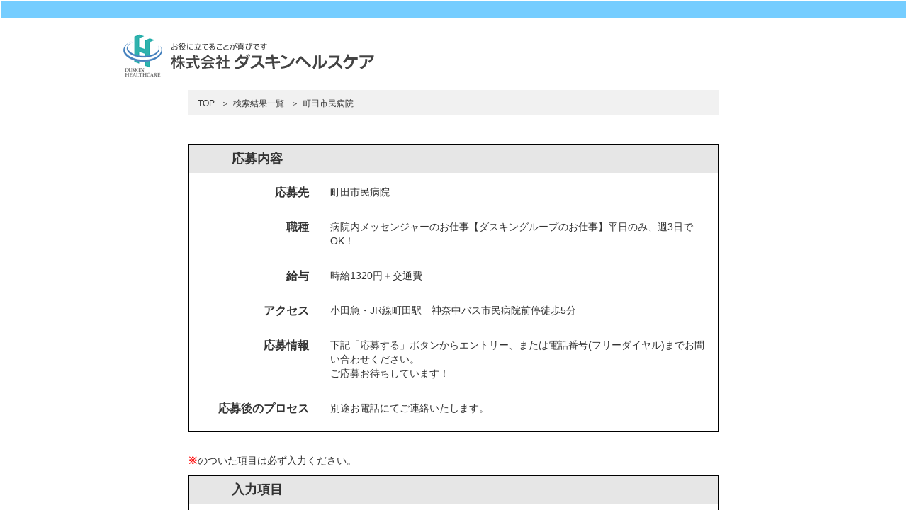

--- FILE ---
content_type: text/html; charset=utf-8
request_url: https://duskin-hc-saiyou.net/EntryTop.aspx?BID=1915
body_size: 29245
content:

<html lang="ja">
<head>
    
	<meta http-equiv="Content-Type" content="text/html; charset=shift_jis">
	<title>全国の病院・介護施設清掃や器材滅菌などのお仕事|ダスキンヘルスケア　公式 求人 サイト:1915</title>

    
     
    
    <meta http-equiv="X-UA-Compatible" content="IE=edge">
    <meta name="viewport" content="width=device-width,initial-scale=1.0,minimum-scale=1.0,maximum-scale=1.0,user-scalable=no">
    <meta name="apple-mobile-web-app-capable" content="yes">
    <meta name="format-detection" content="telephone=no">
    <!-- Bootstrap -->
    <link href="css/bootstrap.min.css" rel="stylesheet">
    <link href="css/backs1.css" rel="stylesheet">

    

    <!-- Japan Map -->
    <script type="text/javascript" src="js/jquery-1.11.2.min.js"></script>
    <script type="text/javascript" src="js/jquery.japan-map.min.js"></script>

    <!-- HTML5 shim and Respond.js for IE8 support of HTML5 elements and media queries -->
    <!-- WARNING: Respond.js doesn't work if you view the page via file:// -->
    <!--[if lt IE 9]>
      <script src="https://oss.maxcdn.com/html5shiv/3.7.2/html5shiv.min.js"></script>
      <script src="https://oss.maxcdn.com/respond/1.4.2/respond.min.js"></script>
    <![endif]-->
</head>
<body>
    
    <nav class="navbar" id="header">
    	<div class="c_header"></div>
        <div class="container">
            <div class="row">
                <div class="col-xs-12 col-sm-12 col-md-10 col-md-offset-1">
                        <a class="navbar-brand" href="https://duskin-hc-saiyou.net/"><img src="img/logo.png" class="img-responsive" alt="株式会社ダスキンヘルスケア"></a>　
                        <span></span>
                </div>
            </div>
        </div>
    </nav>

    <div class="container">
        <div class="row">
            <div class="col-sm-12 col-md-10 col-md-offset-1 col-lg-8 col-lg-offset-2">
            	<div id="breadCrumb"  itemscope itemtype="http://data-vocabulary.org/Breadcrumb">
            		<ol>
            			<li><a href="SearchTop.aspx" itemprop="url"><span itemprop="title">TOP</span></a></li>
            			<li><span itemprop="title">検索結果一覧</span></li>
            			<li><span itemprop="title"><span id="hyouji_s_mei">町田市民病院</span></span></li>
            		</ol>
            	</div>
            </div>
        </div>
    </div>

    <div class="container">
        <div class="row">
            <div class="col-sm-12 col-md-10 col-md-offset-1 col-lg-8 col-lg-offset-2">
 
                <p>
                    <span id="entry_msg"></span>
                </p>
                <p>
                    <span id="err_msg" class="errmsg"></span>
                </p>

                <form class="form-horizontal" role="form">
                    <div class="form-box">
                        <h4 class="form-title">応募内容</h4>

                        <div class="form-group">
                            <label class="col-sm-3 col-xs-12 control-label search-label">応募先</label>
                            <div class="col-sm-9 col-xs-12">
                                <p class="form-control-static"><span id="hyouji_mei">町田市民病院</span></p>
                            </div>
                        </div>
                        <div class="form-group">
                            <label class="col-sm-3 col-xs-12 control-label search-label">職種</label>
                            <div class="col-sm-9 col-xs-12">
                                <p class="form-control-static"><span id="shokushu">病院内メッセンジャーのお仕事【ダスキングループのお仕事】平日のみ、週3日でOK！</span></p>
                            </div>
                        </div>
                        <div class="form-group">
                            <label class="col-sm-3 col-xs-12 control-label search-label">給与</label>
                            <div class="col-sm-9 col-xs-12">
                                <p class="form-control-static"><span id="kyuuyo">時給1320円＋交通費</span></p>
                            </div>
                        </div>
                        <div class="form-group">
                            <label class="col-sm-3 col-xs-12 control-label search-label">アクセス</label>
                            <div class="col-sm-9 col-xs-12">
                                <p class="form-control-static"><span id="access">小田急・JR線町田駅　神奈中バス市民病院前停徒歩5分</span></p>
                            </div>
                        </div>
                
                        <div class="form-group">
                            <label class="col-sm-3 col-xs-12 control-label search-label">応募情報</label>
                            <div class="col-sm-9 col-xs-12">
                                <p class="form-control-static">下記「応募する」ボタンからエントリー、または電話番号(フリーダイヤル)までお問い合わせください。<br>ご応募お待ちしています！</p>
                            </div>
                        </div>
                    
                        <div class="form-group">
                            <label class="col-sm-3 col-xs-12 control-label search-label">応募後のプロセス</label>
                            <div class="col-sm-9 col-xs-12">
                                <p class="form-control-static">別途お電話にてご連絡いたします。</p>
                            </div>
                        </div>
                    
                    </div>
                </form>

                <p><span class="hissu-mark">※</span>のついた項目は必ず入力ください。</p>
                <form method="post" action="./EntryTop.aspx?BID=1915" id="ctl00" class="form-horizontal" role="form">
<div class="aspNetHidden">
<input type="hidden" name="__VIEWSTATE" id="__VIEWSTATE" value="/[base64]/[base64]/nOWLn+aDheWgsbQB5LiL6KiY44CM5b+c5Yuf44GZ44KL44CN44Oc44K/44Oz44GL44KJ44Ko44Oz44OI44Oq44O844CB44G+44Gf44Gv6Zu76Kmx55Wq5Y+3KOODleODquODvOODgOOCpOODpOODqynjgb7jgafjgYrllY/jgYTlkIjjgo/jgZvjgY/[base64]" />
</div>

<div class="aspNetHidden">

	<input type="hidden" name="__VIEWSTATEGENERATOR" id="__VIEWSTATEGENERATOR" value="22273DD8" />
	<input type="hidden" name="__EVENTVALIDATION" id="__EVENTVALIDATION" value="/wEdAMkBt4K2BAu86Hv79ic4Ue6hIzWMRjA6XOUWGzI26rfu+sOgh31k/kggGSyYhuZzqLe/pM69J0lONEuXw7U5XCvj3w6kgzuSyvL3QjB7XBT+EDW7qLjkcoyMnW82m5x/B+SdIFbHLU8SP7b4UqrpRfdNUwCh3O7pb7GP07z1toMiJqkADM+YG9P0bC5fJXZNnCDP3+yqGkpmTzJZy80TUVWzvFneToHT/CPASUP4LQPCUdsmkQlwyUXnklZj07sfbg0Nmg7wvkahZlomoWhhL77TQeettiBSz4lj8663JTvRdsquYQekJortUvldLkYKGb3mvUt8TVjF3uGBWDGnkwbC20vg9DoANwTIMBTf6MQR4NSPNqWUzGY079P54AdHtxYDf8WMcN2b+UtrRegjX/F3wyXjI7hhgEIPDgkYGZbb1ZFb68DrrEKphPdZugsQCecWRPyYgpbZA9UFxTKRnbU5xKmkMX8MM+pT1kc/0uN5erYh4KRhI16cczcszBKqQsdRhjvrvTi2k/TP+k4OR7hrErnZ1MaLygd6yMdvAMcEwseZ1noK0yz06cM22MoW0s1yNRdh0mxuGSao6w+qpSoVlZ6316qdA/aMbdC3ufqECQ/0JxXulj11SYx/Hl+mRSLvno4cpDw3xy2/OusOLYN0L+CYeAs7N+H19O8ACCWuaAnQe4WmWogGV7i0gC/NcjvLHpCThUG/fDYHaN0eSAEBEls7SwYoM17vJCjLsFco9mnlDBvyzS+eZsBT41wlFOnChY+/SccwYjnqBKo/KsEWZe5Bfex7V93L6Etke14S0U8Wdz1LcEbibON+jswLn1PormxBnrcqvjWhMwJlRk/BJDYuF3sGELGayJB23QCtJznXX41MNcJq3PfgSteufMePSU8mGGMg90E4QQFl4lr3dkciCF+Fn9xhrDSwzSqL3zUPByPgVQa4ot6I4vCfLXQwBKgZ7GpakgLSt9XtVIp4+3ddQ+hD8r1J9QwwHMZ/UgpwAu7ypdbiJpntFTvQvFFMDZiKl/YkcLziJFAsngd0aN1grH8kv4OQRQThnDukWtDocNF2V4QO6UTc1a5hFidTYoCyAjXhjm+YuyUYNeSAHS/TyLppf6KwDlWTyA/RUkXu+k5e5JNFJUrbe3Xnr63AiDsSKSNKumZ7PRWwrXaNVGXheICMV6oTUjqQ8CigKONRnbraM7I4K5lUiooDxlAPC4+HY+GAV/GJclp20X9QPJoL5NwnEMjutzRLwvaH7cJAV37L/[base64]/7d+QHGENVJ+Dp9g53g/tXDH8S5bu+XkTa4+Nz3jat7p37aNllgZPbVFPrlqIcIcQTJA0mkou4gizFGj8tIn/RkJ4k4iHQ2H3+U1GghLvf+Z7VKBcTLty+OExeYCfGmMbGN8WSWjNpa5WujZeIH/pt8hLXPWRGjXLTAqPh74fiaGq0ZHTm36jCObPsVXMtoNt0F45bpDYrVp+AOx/EYQGrMW8TZZILLRWYP8I8lHTJwfJOUDfJOLP1pkQpbgOz22ecQ22sB0BbDK/lN81oehV6VI5bw403SWhX9O8Qy5oRu5yfZUI7ctR+qwhmxRVqJIomyvrPaSR/wkiNvvPii35d8EvX7sZa8atrJVazQSP5u3J+PfK849OYyK4f31m2UTFetcjTzilgqmSvqRJ/Wdt+FvdqyC460GxDvDSN8E0cx7G/[base64]/wFBpIJ2hDwDIRrg02lQKX6WDkxeuDTVLS8vF7ELZjcdqkEzbeCW4NJlhSM18kivLTA2PqckCs/[base64]/+fKBAifoECQxSBN5+LUwZCd36GeAu4LuIgbyQKJNyrFidnSBNFZDh9QF3TRR9psJEvNEZ7oVw4htqJN8Eec+BVeHnv6p4Jnhy5VuKcQT47F8va+33GeNUCqt6ERIgOBz+mjYM+sZFPQvdJbxNl/6yf4I5fEKTe7BEYhOz7s6ywx0eNEdhe3NiZlxMDkleu+TjbdvgWmRx3sv7KiAy/HBmunDkaW1Tn4tOioOKOzsLCe99yEswd7eCmiIUs3v//hIXCmhmijrU5nXI/nRke9qJ6lsfD9nfFiMbt+1kByi1F3w8ELPZtSQXd9Dn2ufhcv7STgLkwaezbDl4LXlecyR5Q4ogcvd+i2kfAk8elh79nBswYqDqpjYj6n+FxGdYe6/mSAGXp+KG43HbWzDEPwPpuk+THb3l4yKE3LYz4geusW7P5//UB2U9WqFEh83P2LwNm5ElTPXe/R/6TwVRoivfI0/i/AFhDLNRpFaUj7em58/UcvXD9effxD52ABkwrC61xmFQGkJT7lgxQLrp0tlZM0wLVhI3JH6EffehICctGpt1V2CsnaRW+oI5YUyDp7M/MhKrYhIoyw5X15AQWYjZePT7WqJ1ePYi3lnlcf01h7XFmKNPoXRZKWzcg2NsiYANpbAb1zQtcdDWkAhwbC55vBmWZyH8F2/0ED8bGNCcjYFyXsle7ndPeghkBLPV5/fmt5SsniApH1B+uuZakAMyymoFu2VDPVa9UKxfNcQN41zdQ7mqJe2l/d8/Xk+h+5v4DQDY2T+YG1Snnhu1g1u7zeql6imI6qTmkeB/5he03ZrkteoO4UeY04aThAOpVckMu4UJT7dUqqfnEEqCZPYgDD8oAVvYn2mUQJp2yvVRsVsfquJII1zgPffjQ9wPafeQvQdhjUtwFDzJSa+7muVb+KkG1ZYXHJsmpXLPLfiSvbi2ZzfN12vN9w/nhs627J8hOmYeMxhEAnouo8KFhm2/9jR7lqNqlVE/R4qOk2CJpdYwkYBmSEDZzJGr5dG2CWiTiSU4kULVn6YbyL8ZCdpb5mOUDXsVuwPNhhyAaIDsWR1V/NZalbheBIC/BlnXvxbBuiiIo809WZE5TJ+47bb29p44nTxaY5jMJzrjVYol+4ceWtOzD8APHC54Kn9tR+liWZ5eguFR/Z0Uh1+NxeBQ8F0fNKAH9qgHlX1XMFGGys+Wju2lBvcTfGJOX/[base64]/RzXV0a8aueZ/HLC769tYIkhcgD5atS94d3eyRHAxyu5it9qrZCfSHFo8LFNoon3v/l4mXs7QC6KZj6JFixJPA+bU4WRfjItuE6EFdRtoI5q2znxY1VLpYcLRetBIP8RXKIJIFnyBNOTy2aLqj9UO64BuaAhKM/rAa3ce2uzyqiHseJbXTlQPqXrB+RLlMd3rw96iRJGMnK4aX0B3nq73zRAW4prBo1nmFkuNra7M4sHOAF30xrmzt9PrKK+EtybNe2QnR5/ToeQNF3dAdaSCq+hN+ZL6Y+Ify/UbEw9N4darJQW9f6dLjPSNNtguNnCrzA0R5lMWcjJAAEj9S5dwt4beUeFqLA1vennQlzeFbYSPmJ1KZlgPkw2Hhrwg1JtLN4A7SrdKa6llqAfedYDkRaEHkn7LbfuyxkBAfBFCaoxobblG/QBH9ZAZMShkL8NlYfy8=" />
</div>
                    <div class="form-box">
                        <h4 class="form-title">入力項目</h4>
                        <div class="form-group">
                            <label class="col-sm-3 col-xs-12 control-label search-label"><span class="hissu-mark">※</span>氏名（漢字）</label>
                            <div class="col-sm-3 col-xs-6">
                                <input name="sei" type="text" id="sei" class="form-control" placeholder="姓" />   
                                <p class="text-danger"><span id="err_seimei"></span></p>                             
                            </div>
                            <div class="col-sm-3 col-xs-6">
                                <input name="mei" type="text" id="mei" class="form-control" placeholder="名" />                                
                            </div>
                        </div>

                        <div class="form-group">
                            <label class="col-sm-3 col-xs-12 control-label search-label"><span class="hissu-mark">※</span>氏名（カナ）</label>
                            <div class="col-sm-3 col-xs-6">
                                <input name="seikana" type="text" id="seikana" class="form-control" placeholder="セイ（全角）" />
                                <p class="text-danger"><span id="err_seimeikana"></span></p>          
                            </div>
                            <div class="col-sm-3 col-xs-6">
                                <input name="meikana" type="text" id="meikana" class="form-control" placeholder="メイ（全角）" />
                            </div>
                        </div>

                        <div class="form-group">
                            <label class="col-sm-3 col-xs-12 control-label search-label"><span class="hissu-mark">※</span>生年月日</label>
                            <div class="col-sm-8 col-xs-12 form-inline">
    					        <select name="birth_year" id="birth_year" class="form-control display-inline-block" style="width:100px;">
	<option value="－">－</option>
	<option value="1926">1926</option>
	<option value="1927">1927</option>
	<option value="1928">1928</option>
	<option value="1929">1929</option>
	<option value="1930">1930</option>
	<option value="1931">1931</option>
	<option value="1932">1932</option>
	<option value="1933">1933</option>
	<option value="1934">1934</option>
	<option value="1935">1935</option>
	<option value="1936">1936</option>
	<option value="1937">1937</option>
	<option value="1938">1938</option>
	<option value="1939">1939</option>
	<option value="1940">1940</option>
	<option value="1941">1941</option>
	<option value="1942">1942</option>
	<option value="1943">1943</option>
	<option value="1944">1944</option>
	<option value="1945">1945</option>
	<option value="1946">1946</option>
	<option value="1947">1947</option>
	<option value="1948">1948</option>
	<option value="1949">1949</option>
	<option value="1950">1950</option>
	<option value="1951">1951</option>
	<option value="1952">1952</option>
	<option value="1953">1953</option>
	<option value="1954">1954</option>
	<option value="1955">1955</option>
	<option value="1956">1956</option>
	<option value="1957">1957</option>
	<option value="1958">1958</option>
	<option value="1959">1959</option>
	<option value="1960">1960</option>
	<option value="1961">1961</option>
	<option value="1962">1962</option>
	<option value="1963">1963</option>
	<option value="1964">1964</option>
	<option value="1965">1965</option>
	<option value="1966">1966</option>
	<option value="1967">1967</option>
	<option value="1968">1968</option>
	<option value="1969">1969</option>
	<option value="1970">1970</option>
	<option value="1971">1971</option>
	<option value="1972">1972</option>
	<option value="1973">1973</option>
	<option value="1974">1974</option>
	<option value="1975">1975</option>
	<option value="1976">1976</option>
	<option value="1977">1977</option>
	<option value="1978">1978</option>
	<option value="1979">1979</option>
	<option value="1980">1980</option>
	<option value="1981">1981</option>
	<option value="1982">1982</option>
	<option value="1983">1983</option>
	<option value="1984">1984</option>
	<option value="1985">1985</option>
	<option value="1986">1986</option>
	<option value="1987">1987</option>
	<option value="1988">1988</option>
	<option value="1989">1989</option>
	<option value="1990">1990</option>
	<option value="1991">1991</option>
	<option value="1992">1992</option>
	<option value="1993">1993</option>
	<option value="1994">1994</option>
	<option value="1995">1995</option>
	<option value="1996">1996</option>
	<option value="1997">1997</option>
	<option value="1998">1998</option>
	<option value="1999">1999</option>
	<option value="2000">2000</option>
	<option value="2001">2001</option>
	<option value="2002">2002</option>
	<option value="2003">2003</option>
	<option value="2004">2004</option>
	<option value="2005">2005</option>
	<option value="2006">2006</option>
	<option value="2007">2007</option>
	<option value="2008">2008</option>
	<option value="2009">2009</option>
	<option value="2010">2010</option>
	<option value="2011">2011</option>

</select>
                                年
    					        <select name="birth_month" id="birth_month" class="form-control display-inline-block" style="width:70px;">
	<option value="－">－</option>
	<option value="01">01</option>
	<option value="02">02</option>
	<option value="03">03</option>
	<option value="04">04</option>
	<option value="05">05</option>
	<option value="06">06</option>
	<option value="07">07</option>
	<option value="08">08</option>
	<option value="09">09</option>
	<option value="10">10</option>
	<option value="11">11</option>
	<option value="12">12</option>

</select>
                                月
            					<select name="birth_day" id="birth_day" class="form-control display-inline-block" style="width:70px;">
	<option value="－">－</option>
	<option value="01">01</option>
	<option value="02">02</option>
	<option value="03">03</option>
	<option value="04">04</option>
	<option value="05">05</option>
	<option value="06">06</option>
	<option value="07">07</option>
	<option value="08">08</option>
	<option value="09">09</option>
	<option value="10">10</option>
	<option value="11">11</option>
	<option value="12">12</option>
	<option value="13">13</option>
	<option value="14">14</option>
	<option value="15">15</option>
	<option value="16">16</option>
	<option value="17">17</option>
	<option value="18">18</option>
	<option value="19">19</option>
	<option value="20">20</option>
	<option value="21">21</option>
	<option value="22">22</option>
	<option value="23">23</option>
	<option value="24">24</option>
	<option value="25">25</option>
	<option value="26">26</option>
	<option value="27">27</option>
	<option value="28">28</option>
	<option value="29">29</option>
	<option value="30">30</option>
	<option value="31">31</option>

</select>
                                <label>日</label>
                                <p class="text-danger"><span id="err_birth_date"></span></p>     
                            </div>
                        </div>

                        <div class="form-group">
                            <label class="col-sm-3 col-xs-12 control-label search-label"><span class="hissu-mark">※</span>性別</label>
                            <div class="col-sm-6">
    					        <select name="sex" id="sex" class="form-control" style="width:90px;">
	<option value="－">－</option>
	<option value="1">男性</option>
	<option value="2">女性</option>

</select>
                                <p class="text-danger"><span id="err_sex"></span></p>   
                            </div>
                        </div>

                        <div class="form-group">
                            <label class="col-sm-3 control-label search-label"><span class="hissu-mark">※</span>電話番号</label>
                            <div class="col-sm-6">
                                <input name="tel1" type="text" id="tel1" class="form-control display-inline-block" style="width:60px" /> - 
                                <input name="tel2" type="text" id="tel2" class="form-control display-inline-block" style="width:60px" /> - 
                                <input name="tel3" type="text" id="tel3" class="form-control display-inline-block" style="width:60px" />
                                <p class="text-danger"><span id="err_tel"></span></p>   
                            </div>
                        </div>

                        <div class="form-group">
                            <label class="col-sm-3 control-label search-label">
                                
                                メールアドレス
                            </label>
                            <div class="col-sm-8">
                                <input name="e_mail" type="text" id="e_mail" class="form-control" placeholder="ＰＣアドレス" />
                                <p class="text-danger"><span id="err_e_mail"></span></p>  
                                <p style="height:2px"></p>
                                <input name="keitai_mail" type="text" id="keitai_mail" class="form-control" placeholder="携帯・スマホアドレス" />
                                
                                <p class="text-danger"><span id="err_keitai_mail"></span></p>    
                            </div>
                        </div>

                        
                        <div class="form-group">
                            <label class="col-xs-12 col-sm-3 control-label search-label">住所</label>
                            <div class="col-xs-12 col-sm-8 form-inline">
                                <input name="zip1" type="text" id="zip1" class="form-control display-inline-block" style="width:50px" /> - <input name="zip2" type="text" id="zip2" class="form-control display-inline-block" style="width:60px" />
                                <input type="submit" name="DispAdrsBtn" value="〒 から住所を表示" id="DispAdrsBtn" class="btn btn-warning" />
                                <p class="text-danger small"><span id="err_zip"></span></p>                    
                            </div>
                        </div>
                        
                        <div class="form-group">
                            <div class="col-sm-8 col-sm-offset-3">
    					        <select name="pre_pref_cd" id="pre_pref_cd" class="form-control" style="width:120px;">
	<option value="0">－</option>
	<option value="1">北海道</option>
	<option value="2">青森県</option>
	<option value="3">岩手県</option>
	<option value="4">宮城県</option>
	<option value="5">秋田県</option>
	<option value="6">山形県</option>
	<option value="7">福島県</option>
	<option value="8">茨城県</option>
	<option value="9">栃木県</option>
	<option value="10">群馬県</option>
	<option value="11">埼玉県</option>
	<option value="12">千葉県</option>
	<option value="13">東京都</option>
	<option value="14">神奈川県</option>
	<option value="15">新潟県</option>
	<option value="16">富山県</option>
	<option value="17">石川県</option>
	<option value="18">福井県</option>
	<option value="19">山梨県</option>
	<option value="20">長野県</option>
	<option value="21">岐阜県</option>
	<option value="22">静岡県</option>
	<option value="23">愛知県</option>
	<option value="24">三重県</option>
	<option value="25">滋賀県</option>
	<option value="26">京都府</option>
	<option value="27">大阪府</option>
	<option value="28">兵庫県</option>
	<option value="29">奈良県</option>
	<option value="30">和歌山県</option>
	<option value="31">鳥取県</option>
	<option value="32">島根県</option>
	<option value="33">岡山県</option>
	<option value="34">広島県</option>
	<option value="35">山口県</option>
	<option value="36">徳島県</option>
	<option value="37">香川県</option>
	<option value="38">愛媛県</option>
	<option value="39">高知県</option>
	<option value="40">福岡県</option>
	<option value="41">佐賀県</option>
	<option value="42">長崎県</option>
	<option value="43">熊本県</option>
	<option value="44">大分県</option>
	<option value="45">宮崎県</option>
	<option value="46">鹿児島県</option>
	<option value="47">沖縄県</option>

</select>
                                <p style="height:2px"></p>
                                <input name="pre_city" type="text" id="pre_city" class="form-control" placeholder="市区町村" />
                                <p style="height:2px"></p>
                                <input name="pre_adrs1" type="text" id="pre_adrs1" class="form-control" placeholder="番地番号" />
                                <p style="height:2px"></p>
                                <input name="pre_adrs2" type="text" id="pre_adrs2" class="form-control" placeholder="建物名" />
                                <p class="text-danger"><span id="err_pre_adrs"></span></p>                    
                            </div>
                        </div>
                        
                        <div class="form-group">
                            <label class="col-sm-3 control-label search-label">ご希望の勤務条件</label>
                            <div class="col-sm-8">
                                <input name="MyRepeater$ctl00$atai0" type="text" maxlength="50" size="40" id="MyRepeater_atai0_0" class="form-control" /><span><span class='help-block'>週○日～、１日○h～希望　や、扶養範囲内での勤務希望　などご記入下さい。</span></span><span id="MyRepeater_err_option0_0" class="backs_text-danger"></span>
                                
                            </div>
                        </div>
                            

                        <p class="text-center small" style="padding-top:15px">最後に <a href="Kiyaku.aspx?BID=1915" target="_blank"> 個人情報の取扱について</a> をご確認いただき、「個人情報の取扱についてに同意して内容確認する」ボタンを押してください</p>
                        <div class="form-group">
                            <div class="col-sm-8 col-xs-12 col-sm-offset-2">
                                <input type="submit" name="UpdateBtn" value="個人情報の取扱についてに同意して内容確認する" id="UpdateBtn" class="btn btn-org btn-block" style="white-space:normal;" />
                            </div>
                        </div>

                    </div>

                </form>
            </div>
        </div>

    </div>

<div id="footer">
    <div class="container text-center">
        <small>Copyrightc 2016 DUSKIN HEALTHCARE CO., LTD. </small>
    </div>
</div>


<!-- GoogleAnalytics -->
    <script>
  (function(i,s,o,g,r,a,m){i['GoogleAnalyticsObject']=r;i[r]=i[r]||function(){
  (i[r].q=i[r].q||[]).push(arguments)},i[r].l=1*new Date();a=s.createElement(o),
  m=s.getElementsByTagName(o)[0];a.async=1;a.src=g;m.parentNode.insertBefore(a,m)
  })(window,document,'script','https://www.google-analytics.com/analytics.js','ga');

  ga('create', 'UA-83586016-2', 'auto');
  ga('send', 'pageview');

</script>

</body>
</html>

--- FILE ---
content_type: text/css
request_url: https://duskin-hc-saiyou.net/css/backs1.css
body_size: 7121
content:

/* backs original */
.body
{
    /* background-color: #f5f5f5; */
}

#header
{
    background-color: #ffffff;
    /* height: 80px; */
    /* padding-bottom: 18px; */
    /* border-bottom: 5px solid rgb(0,162,230); */
    /* border-bottom: 1px solid rgb(204,204,204);
    box-shadow: 0 1px 0 rgb(230,230,230);*/
    margin-bottom: 25px;
}
#Header .c_header{
	/* margin-bottom: 15px; */
	margin-bottom: 5px;
	height: 25px;
    background-color: #75cdff
}

/* breadCrumb
---------------------------------*/
#breadCrumb {
	margin-top: 20px;
	margin-bottom: 30px;
	height: 36px;
	/*padding: 8px 10px;*/
    padding-left: 0px;
    padding-top: 8px;
	background: #f1f1f1;
}
#breadCrumb ol{
    margin-left: -26px;
}

#breadCrumb li {
	display: inline-block;
	padding-right: 5px;
	font-size: 85.7%;
	color: #333333;
}
#breadCrumb li:before {
	content:"＞";
	display: inline-block;
	padding-right: 5px;
}
#breadCrumb li:first-child:before {
	display: none;
}
#breadCrumb a {
	text-decoration: none;
	color: #333333;
}
@media screen and (max-width: 640px) {
	#breadCrumb {
		margin-bottom: 15px;	
	}
}


#nav-link
{
    width: 800px;
    margin: 0 auto;
}
    
#search
{
    /* min-height: 200px; */
    /* border:3px solid rgb(208,212,206); */
    border:3px solid rgb(91,192,222);
    border-radius: 3px;
    border-top: none;
    margin-top:15px;
    margin-bottom:30px
}

#search-result
{
    width: 800px;
    margin: 0 auto;
    margin-bottom: 30px;
    border: none
}

#result-pagination
{
    padding-left: 10px;
    padding-bottom: 0px;
    margin-bottom: 0px;
}

.result-box
{
    /* width:780px; */
    margin: 0 auto;
    border: 3px solid rgb(119,119,119);
    border-radius: 3px;
    margin-top: 0px;
    margin-bottom: 20px;
    min-height: 140px
}   
.result-box-head
{
    padding-left: 20px;
    padding-top: 5px;
}
.result-box-head h4
{
    font-weight: bold;
    /* width: 500px; */
}
.result-box-head h4 span
{
    font-style:italic;
    font-weight: bold;
    color: rgb(98,98,98);
}
.result-box-head a
{
    font-weight: bold;
}
.result-box-head ul
{
    margin-top: 10px;
    margin-right: 10px;
}    
.result-box-head ul li a
{
    width: 100px;
}

.result-alert
{
    padding: 3px;
    margin-left: 20px;
}

.result-box-body
{
    border-top: 1px solid rgb(119,119,119);
}
.result-box-body p
{
    font-size:120%;
    padding-top: 8px;
}
.result-box-body p span
{
    color:rgb(51,122,183);
    font-weight: bold;
}
    
#entry-box
{
    width: 760px;
    margin: 0 auto;
    /* min-height: 200px;
    border:3px solid rgb(208,212,206); */
    border:3px solid rgb(91,192,222);
    border-radius: 3px;
    border-top: none;
    margin-top:15px;
    margin-bottom:30px
}

#entry-box2
{
    width: 760px;
    margin: 0 auto;
    /* min-height: 200px;
    border:3px solid rgb(208,212,206); */
    border:3px solid rgb(92,184,92);
    border-radius: 3px;
    border-top: none;
    margin-top:15px;
    margin-bottom:30px
}

#main-contents
{
    padding-top: 50px
}

#main-head
{
    padding: 15px 5px 0px 5px;
}


#footer 
{
  	padding: 20px 20px 20px;
	color: #fff;
    background-color: #75cdff;
    /*border-top: 1px solid rgb(204,204,204);
    box-shadow: 0 -1px 0 rgb(239,239,239);
    height: 60px;*/
    /* position: absolute;
    background-color: #f8f8f8;
    font-size: 12px;
    text-align: right; */
}


.midashi1
{
    color:rgb(9,136,31);
    font-family: Meiryo UI;
    font-weight:bold;
    background-color: rgb(238,238,238);
    padding-left: 30px;
    padding-top: 10px;
    padding-bottom: 10px;
    background-image: url("../img/search.png");
	background-repeat:no-repeat;
	border-radius: 2px;
}

.title1
{
    color: #ffffff;
    font-family: Meiryo UI;
    font-weight:bold;
    border-radius: 3px;
    padding-left: 15px;
    padding-top: 5px;
    padding-bottom: 5px;
    font-size: 18px;
}

.search-label
{
    /*color: rgb(102,102,102);*/
    font-size: 16px;
}

.float-right
{
    float: right;
}
.float-left
{
    float: left;
}
.clear-both
{
    clear:both;
}

#search-shousai
{
    width: 800px;
    margin: 0 auto;
    margin-bottom: 30px;
    padding-left:10px;
    padding-right: 10px;
    border: none
}
#search-shousai h4
{
    font-weight: bold;
    color: rgb(102,102,102);
}

#search-shousai-kyuuyo
{
    width: 380px;
}
#search-shousai-access
{
    width: 380px;
}

#search-kensuu
{
    padding-top:24px;
    font-size:120%;
    color:rgb(51,122,183);
    font-weight:bold
}

.panel-dd
{
    border-bottom: 1px solid rgb(188,188,188);
    padding-bottom: 5px
}

.height-10px
{
    height: 10px
}
.height-20px
{
    height: 20px
}
.apeal
{
    font-size: larger;
    font-weight: bold;
    color: #ffffff;
    background: none;
    background-color: rgb(217,83,79);
    border-radius: 2px; 
    padding: 3px 5px 3px 5px;
}

.dl-horizontal.user dt
{
    width: 130px;
    padding-bottom:8px;
}
.dl-horizontal.user dd
{
    /* margin-left:130px; */
    padding-bottom:8px;
}

.dl-padding10px dt
{
    padding-bottom: 10px;
}
.dl-padding10px dd
{
    padding-bottom: 10px;
}

.title2
{
    color: #ffffff;
    font-family: Meiryo UI;
    font-weight:bold;
    border-radius: 3px 3px 0px 0px/3px 3px 0px 0px;
    padding-left: 15px;
    padding-top: 5px;
    padding-bottom: 5px;
    font-size: 18px;
}

.hissu-form
{
    border:2px solid rgb(91,192,222);
    border-radius: 0px 0px 3px 3px/0px 0px 3px 3px;
    border-top: none;
    margin-top:0;
    padding-top: 15px;
    margin-bottom:35px
}

.nini-form
{
    border:2px solid rgb(92,184,92);
    border-radius: 0px 0px 3px 3px/0px 0px 3px 3px;
    border-top: none;
    margin-top:0;
    padding-top: 15px;
    margin-bottom:30px
}
.display-inline-block
{
    display: inline-block;
}

.hissu-mark
{
    font-weight: bold;
    color:Red;
    /* font-size: large; */
}

.form-box{
    border: 2px solid #000000;
    padding-left: 10px;
    padding-right: 10px;
    margin-bottom: 30px;
}

.form-title{
    background-color: #e6e6e6;
    font-family: Meiryo UI;
    color: #333333;
    font-weight: bold;
    margin-top: 0;
    margin-left: -10px;
    margin-right: -10px;
    padding: 10px 0px 10px 60px;
}
/* 2015/10/08
.btn {
	display: block;
	padding: 10px;
	border: none;
	border-radius: 5px;
	background-color: #4b7fd6;
	color: #fff;
	text-align: center;
	text-decoration: none;
	letter-spacing: 0.1em;
	font-size: 128%;

}
*/
.btn-org {
	display: block;
	padding: 10px;
	border: none;
	border-radius: 5px;
	background-color: #2e91e5;
	color: #fff;
	text-align: center;
	text-decoration: none;
	letter-spacing: 0.1em;
	font-size: 128%;

}
.btn.entry {
	background-color: #d63536;
}
.btn:hover {
	color: #fff;
	opacity:0.7;
	filter: alpha(opacity=70);
	-ms-filter: "alpha(opacity=70)";
}

/* 2015/08/17 kuwana */
.errmsg {
    color:red;
    font-size:120%;
    font-weight:bold;
}
.backs_text-danger {
    color: #a94442;
    display:block;
}
